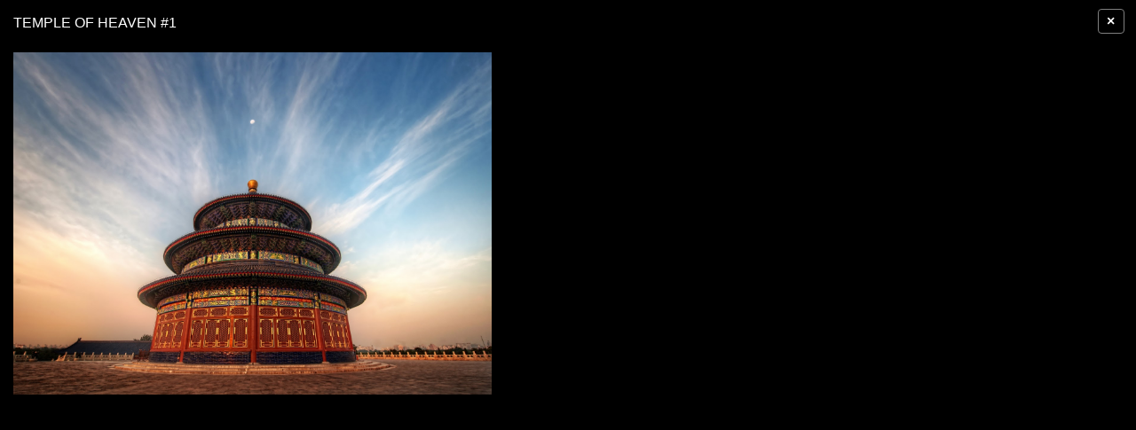

--- FILE ---
content_type: text/html; charset=UTF-8
request_url: https://vistapointe.net/image-post/13125-temple-of-heaven-5.jpg.html
body_size: 2541
content:
<!doctype html>
<html lang="en-US" prefix="og: http://ogp.me/ns# fb: http://ogp.me/ns/fb#">
<head><!--0.0129-->	<meta http-equiv="content-type" content="text/html; charset=utf-8"/>
	<meta name="viewport" content="width=device-width,initial-scale=1">

	<meta name="robots" content="noindex,follow" />

	<title>Temple Of Heaven - image #1</title>  
	<meta name="description" content="The Temple Of Heaven Beijing A Sacred Shrine - image #1 by Wallpapers Vista" />

	<meta property='og:locale' content='en_US'/>
	<meta property='og:type' content='article'/>
	<meta property='og:title' content='Temple Of Heaven - Wallpapers Vista'/>
	<meta property='og:description' content='The Temple Of Heaven Beijing A Sacred Shrine - image #1 by Wallpapers Vista'/>
	<meta property='og:url' content='https://vistapointe.net/image-post/13125-temple-of-heaven-5.jpg.html'/>
	<meta property='og:site_name' content='Wallpapers Vista'/>
	<meta property='og:image' content='https://vistapointe.net/images/temple-of-heaven-5.jpg'/>

				
	<link href="https://vistapointe.net/favicon.ico" rel="shortcut icon"/>
	<script type="application/javascript" src="https://vistapointe.net/files/js/mobiledetect.js"></script>
	<!--[if lt IE 9]><script src="http://html5shiv.googlecode.com/svn/trunk/html5.js"></script><![endif]-->
	<script type="application/javascript" src="https://vistapointe.net/files/js/jquery-2.1.4.min.js"></script>
	<script type="application/javascript" src="https://vistapointe.net/files/posts/js/gallery.js"></script>
	<script type="application/javascript" src="https://vistapointe.net/files/posts/js/social-load.js"></script>
	<script type="text/javascript">
	//base directory path for js
	window.location.basepath='/';
	//frame breakout
	if (top.location != location) {
		top.location.href = document.location.href;
	}
	// set/get cookies
	function setCookie(cname,cvalue,exdays){
		var d = new Date();
		d.setTime(d.getTime()+(exdays*24*60*60*1000));
		var expires = "expires="+d.toGMTString();
		document.cookie = cname + "=" + cvalue + "; " + expires;
	}
	function getCookie(cname){
		var name = cname + "=";
		var ca = document.cookie.split(';');
		for(var i=0; i<ca.length; i++){
			var c = ca[i].trim();
			if (c.indexOf(name)==0) return c.substring(name.length,c.length);
		}
		return "";
	}
</script>	<link rel="stylesheet" href="https://stackpath.bootstrapcdn.com/bootstrap/4.1.3/css/bootstrap.min.css" integrity="sha384-MCw98/SFnGE8fJT3GXwEOngsV7Zt27NXFoaoApmYm81iuXoPkFOJwJ8ERdknLPMO" crossorigin="anonymous">
	<style type="text/css">
		.overlay{
			-moz-user-select: none;
			left: 0;
			overflow-x: hidden;
			overflow-y: scroll;
			position: fixed;
			top: 0;
			width: 100%;
			z-index: 99999 !important;
			background: none repeat scroll 0 0 #000;
		}
		body{background-color: #000000;}	
		h1{font-size: 1rem; margin:0 0 0.5em;color:white;text-transform: uppercase;float: left;}
		.imgViews{
			display: inline-block;
			float: right;
		}
		.imgViews img {
			vertical-align: middle;
			margin-top: -4px;
			margin-right: 5px;
		}
		.gallery-content{min-width:1024px;color:white;padding: 12px 5px 10px 25px;}
		.gallery-content a{color:white;}
		.prev-next{width:14%;}
		.prev-next a{}
		.prev-next img{width:100%;float:left;}
		.bigimg{min-width: 300px;padding-top: 25px;vertical-align: top;width: 65%;}
		.bigimg .g-nav{width: 100%;clear: both;}
		.bigimg .g-nav div{display:inline-block;}
		.bigimg .g-nav .g-nav-count{font-size: 1.7em;text-align: center;vertical-align: top;width: 70%;padding-top: 50px;}
		.bigimg .g-source{text-align: right;}
		.bigimg .g-text{text-align: center;}
		.gal-right{padding-left: 35px;padding-top: 16px;vertical-align:top;}
		.topOfImg h1{display:inline;}
		.topOfImg .viewsNum{width: 80px;text-align: right;}
		.g-text small{float: right;}
		.gallery-content .breadcrumbs {margin-top: 12px;margin-bottom: 8px;}
		.gallery-content .breadcrumbs a {background-color: #E6E6E6;color: #607586 !important;font-size: 0.97em;padding: 2px 5px;text-decoration: none;text-transform: uppercase;}
		.gallery-content .breadcrumbs span{text-transform: uppercase;font-weight: bold;color: #607586;}
		/* tooltip */
		.gallery-content .tooltip{
			position:relative;
			z-index:1;
			zoom:1;
			cursor: pointer;
		}
		.gallery-content .tooltip em{display:none;}
		.gallery-content .tooltip:hover em{
			display:block;
			position:absolute;
			z-index:1;
			background-color:#e6e6e6;
			-webkit-border-radius:5px;
			-moz-border-radius:5px;
			border-radius:5px;
			line-height:normal;
			color:#607586;
			text-decoration:none;
			padding:3px 5px;
			bottom:22px;
			right:0;
			-webkit-box-shadow:0 0 5px #e6e6e6;
			-moz-box-shadow:0 0 5px #e6e6e6;
			box-shadow:0 0 5px #e6e6e6;
		}
		.gallery-content .tooltip:hover em i{
			position:absolute;
			z-index:1;
			bottom:-7px;
			right:5px;
			border-top:7px solid #e6e6e6;
			border-left:7px solid transparent;
			_border-left:7px solid #e6e6e6;
			display:block;
			height:0;
			overflow:hidden;
		}
		#overlayClose{
			color: #fff;
			font-size: 1em;
			position: absolute;
			top: 10px;
			right: 13px;
			cursor: pointer;
			z-index: 999;
			line-height: 1;
			font-weight: bold;
		    background-color: transparent;
		    padding: 0.300rem .60rem;
		    border: 1px solid gray;
		}
	</style>
	<script>
	//
	document.addEventListener('contextmenu', event => event.preventDefault());
	</script>
</head>
<body>
<div>
		<a id="overlayClose" title="close gallery" class="btn" href="https://vistapointe.net/temple-of-heaven.html">×</a>
	<div class="container-fluid">
		<div class="row my-3">
			<div class="col-md-10 col-lg-8 col-12">
				<div class="row height-preload-on">
					<div class="col-md-8 col-lg-8 col-12">
						<h1>Temple Of Heaven #1</h1>
						<div class="my-2"></div>
						<div class="mt-6">
							<img class="bg-black height-preload-on mt-3" style="width:100%;max-height:100%" src="https://vistapointe.net/images/temple-of-heaven-5.jpg" alt="Temple Of Heaven #1" title="Temple Of Heaven #1" data-width="1600" data-height="1146">
							<script type="text/javascript">
							//img height corrector
							(function(){
								let elImg=$('img.height-preload-on');
								let el=elImg.parents('.row');
								let realWidth=elImg.data('width');
								let realHeight=elImg.data('height');
								let prop=realWidth/realHeight;
								let width=elImg.parents('div').width();
								el.css({'min-height':(width/(realWidth/realHeight))+'px'});
							})();
							</script>
						</div>
						<div class="my-2"></div>
					</div>
					<div class="col-4 d-none d-md-block d-lg-block"></div>
				</div>
			</div>
		</div>
	</div>
</div>

<img style="display:none;" src="https://vistapointe.net/s.gif?uri=%2Fimage-post%2F13125-temple-of-heaven-5.jpg.html&t=1769910728&chanel=gallery"/><script defer src="https://static.cloudflareinsights.com/beacon.min.js/vcd15cbe7772f49c399c6a5babf22c1241717689176015" integrity="sha512-ZpsOmlRQV6y907TI0dKBHq9Md29nnaEIPlkf84rnaERnq6zvWvPUqr2ft8M1aS28oN72PdrCzSjY4U6VaAw1EQ==" data-cf-beacon='{"version":"2024.11.0","token":"8909484ea12a4a219f09431cd39ce096","r":1,"server_timing":{"name":{"cfCacheStatus":true,"cfEdge":true,"cfExtPri":true,"cfL4":true,"cfOrigin":true,"cfSpeedBrain":true},"location_startswith":null}}' crossorigin="anonymous"></script>
</body>
</html>
